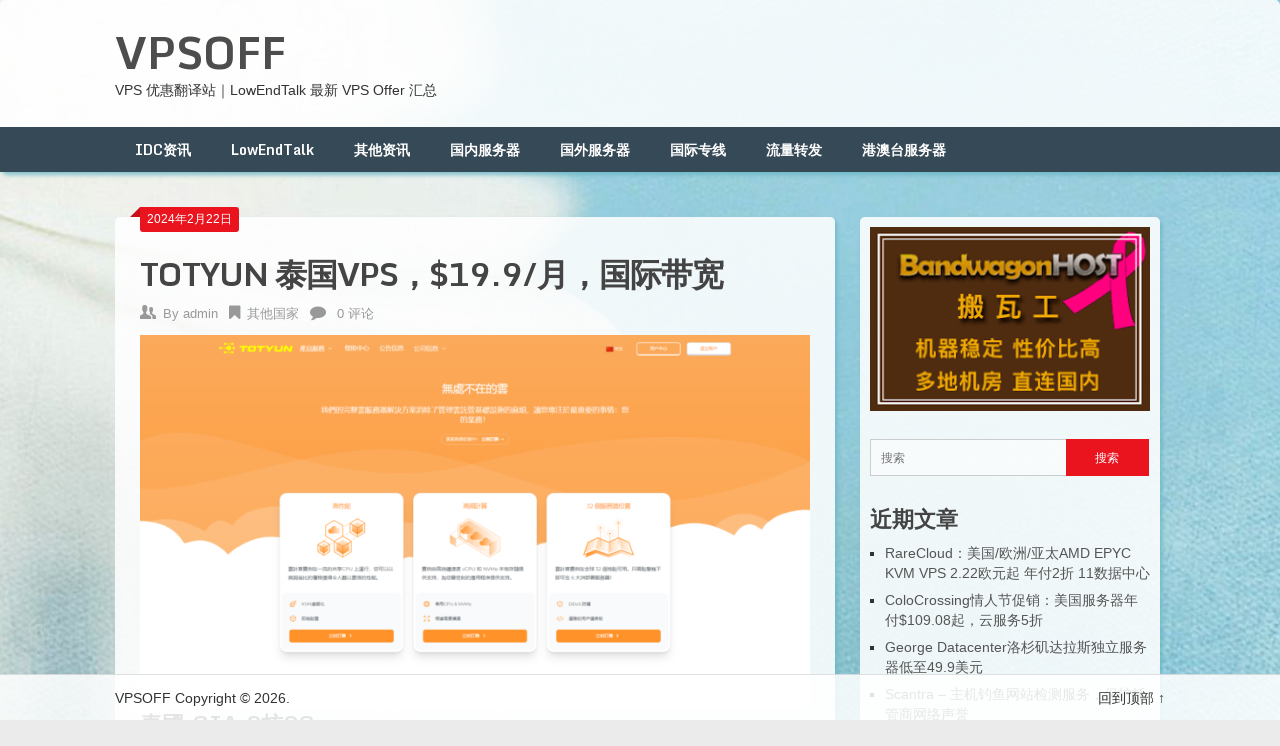

--- FILE ---
content_type: text/html; charset=UTF-8
request_url: https://www.vpsoff.net/2024/02/1958.html
body_size: 15070
content:
<!DOCTYPE html>
<html dir="ltr" lang="zh-Hans" prefix="og: https://ogp.me/ns#">
<head>
	<meta charset="UTF-8">
	<meta name="viewport" content="width=device-width, initial-scale=1">
	<link rel="profile" href="http://gmpg.org/xfn/11">
	<link rel="pingback" href="https://www.vpsoff.net/xmlrpc.php">
	<link media="all" href="https://www.vpsoff.net/wp-content/cache/autoptimize/css/autoptimize_916ea63e2e23ae11126b87b8e3049d76.css" rel="stylesheet"><title>TOTYUN 泰国VPS，$19.9/月，国际带宽 - VPSOFF</title>

		<!-- All in One SEO 4.9.3 - aioseo.com -->
	<meta name="description" content="TOTYUN泰国VPS云服务器热销中！仅$19.9/月，享2核CPU、2G内存、50G SSD及2T月流量。50Mbps国际带宽保障高速访问，配备独立IPv4，适合企业级云计算与高防托管需求。专业数据中心架构确保稳定可靠，7*24小时技术支持保驾护航。新用户专享高性价比方案，限时优惠助力业务出海，安全稳定的云服务选择！" />
	<meta name="robots" content="max-image-preview:large" />
	<meta name="author" content="admin"/>
	<meta name="google-site-verification" content="CDWS_PpN7T6KW0XJnQDaY_OZS1aV08L3G6CrOUhvMUM" />
	<meta name="keywords" content="totyun,泰国vps,泰国vps推荐" />
	<link rel="canonical" href="https://www.vpsoff.net/2024/02/1958.html" />
	<meta name="generator" content="All in One SEO (AIOSEO) 4.9.3" />
		<meta property="og:locale" content="zh_CN" />
		<meta property="og:site_name" content="VPSOFF - VPS 优惠翻译站｜LowEndTalk 最新 VPS Offer 汇总" />
		<meta property="og:type" content="article" />
		<meta property="og:title" content="TOTYUN 泰国VPS，$19.9/月，国际带宽 - VPSOFF" />
		<meta property="og:description" content="TOTYUN泰国VPS云服务器热销中！仅$19.9/月，享2核CPU、2G内存、50G SSD及2T月流量。50Mbps国际带宽保障高速访问，配备独立IPv4，适合企业级云计算与高防托管需求。专业数据中心架构确保稳定可靠，7*24小时技术支持保驾护航。新用户专享高性价比方案，限时优惠助力业务出海，安全稳定的云服务选择！" />
		<meta property="og:url" content="https://www.vpsoff.net/2024/02/1958.html" />
		<meta property="og:image" content="https://www.vpsoff.net/wp-content/uploads/2024/02/totyun.png" />
		<meta property="og:image:secure_url" content="https://www.vpsoff.net/wp-content/uploads/2024/02/totyun.png" />
		<meta property="og:image:width" content="1920" />
		<meta property="og:image:height" content="1073" />
		<meta property="article:published_time" content="2024-02-22T00:54:37+00:00" />
		<meta property="article:modified_time" content="2025-10-28T10:15:11+00:00" />
		<meta name="twitter:card" content="summary" />
		<meta name="twitter:title" content="TOTYUN 泰国VPS，$19.9/月，国际带宽 - VPSOFF" />
		<meta name="twitter:description" content="TOTYUN泰国VPS云服务器热销中！仅$19.9/月，享2核CPU、2G内存、50G SSD及2T月流量。50Mbps国际带宽保障高速访问，配备独立IPv4，适合企业级云计算与高防托管需求。专业数据中心架构确保稳定可靠，7*24小时技术支持保驾护航。新用户专享高性价比方案，限时优惠助力业务出海，安全稳定的云服务选择！" />
		<meta name="twitter:image" content="https://www.vpsoff.net/wp-content/uploads/2024/02/totyun.png" />
		<script type="application/ld+json" class="aioseo-schema">
			{"@context":"https:\/\/schema.org","@graph":[{"@type":"BlogPosting","@id":"https:\/\/www.vpsoff.net\/2024\/02\/1958.html#blogposting","name":"TOTYUN \u6cf0\u56fdVPS\uff0c$19.9\/\u6708\uff0c\u56fd\u9645\u5e26\u5bbd - VPSOFF","headline":"TOTYUN \u6cf0\u56fdVPS\uff0c$19.9\/\u6708\uff0c\u56fd\u9645\u5e26\u5bbd","author":{"@id":"https:\/\/www.vpsoff.net\/author\/admin#author"},"publisher":{"@id":"https:\/\/www.vpsoff.net\/#person"},"image":{"@type":"ImageObject","url":"https:\/\/www.vpsoff.net\/wp-content\/uploads\/2024\/02\/totyun.png","width":1920,"height":1073},"datePublished":"2024-02-22T08:54:37+08:00","dateModified":"2025-10-28T18:15:11+08:00","inLanguage":"zh-CN","mainEntityOfPage":{"@id":"https:\/\/www.vpsoff.net\/2024\/02\/1958.html#webpage"},"isPartOf":{"@id":"https:\/\/www.vpsoff.net\/2024\/02\/1958.html#webpage"},"articleSection":"\u5176\u4ed6\u56fd\u5bb6, TOTYUN, \u6cf0\u56fdvps, \u6cf0\u56fdVPS\u63a8\u8350"},{"@type":"BreadcrumbList","@id":"https:\/\/www.vpsoff.net\/2024\/02\/1958.html#breadcrumblist","itemListElement":[{"@type":"ListItem","@id":"https:\/\/www.vpsoff.net#listItem","position":1,"name":"\u4e3b\u9801","item":"https:\/\/www.vpsoff.net","nextItem":{"@type":"ListItem","@id":"https:\/\/www.vpsoff.net\/category\/foreign-server#listItem","name":"\u56fd\u5916\u670d\u52a1\u5668"}},{"@type":"ListItem","@id":"https:\/\/www.vpsoff.net\/category\/foreign-server#listItem","position":2,"name":"\u56fd\u5916\u670d\u52a1\u5668","item":"https:\/\/www.vpsoff.net\/category\/foreign-server","nextItem":{"@type":"ListItem","@id":"https:\/\/www.vpsoff.net\/category\/foreign-server\/%e5%85%b6%e4%bb%96%e5%9b%bd%e5%ae%b6#listItem","name":"\u5176\u4ed6\u56fd\u5bb6"},"previousItem":{"@type":"ListItem","@id":"https:\/\/www.vpsoff.net#listItem","name":"\u4e3b\u9801"}},{"@type":"ListItem","@id":"https:\/\/www.vpsoff.net\/category\/foreign-server\/%e5%85%b6%e4%bb%96%e5%9b%bd%e5%ae%b6#listItem","position":3,"name":"\u5176\u4ed6\u56fd\u5bb6","item":"https:\/\/www.vpsoff.net\/category\/foreign-server\/%e5%85%b6%e4%bb%96%e5%9b%bd%e5%ae%b6","nextItem":{"@type":"ListItem","@id":"https:\/\/www.vpsoff.net\/2024\/02\/1958.html#listItem","name":"TOTYUN \u6cf0\u56fdVPS\uff0c$19.9\/\u6708\uff0c\u56fd\u9645\u5e26\u5bbd"},"previousItem":{"@type":"ListItem","@id":"https:\/\/www.vpsoff.net\/category\/foreign-server#listItem","name":"\u56fd\u5916\u670d\u52a1\u5668"}},{"@type":"ListItem","@id":"https:\/\/www.vpsoff.net\/2024\/02\/1958.html#listItem","position":4,"name":"TOTYUN \u6cf0\u56fdVPS\uff0c$19.9\/\u6708\uff0c\u56fd\u9645\u5e26\u5bbd","previousItem":{"@type":"ListItem","@id":"https:\/\/www.vpsoff.net\/category\/foreign-server\/%e5%85%b6%e4%bb%96%e5%9b%bd%e5%ae%b6#listItem","name":"\u5176\u4ed6\u56fd\u5bb6"}}]},{"@type":"Person","@id":"https:\/\/www.vpsoff.net\/#person","name":"admin"},{"@type":"Person","@id":"https:\/\/www.vpsoff.net\/author\/admin#author","url":"https:\/\/www.vpsoff.net\/author\/admin","name":"admin","image":{"@type":"ImageObject","@id":"https:\/\/www.vpsoff.net\/2024\/02\/1958.html#authorImage","url":"https:\/\/secure.gravatar.com\/avatar\/a0d82995e74845fc6e6380489b4d4f48647e74dd8a74d39eb9ba9100390c672a?s=96&d=mm&r=g","width":96,"height":96,"caption":"admin"}},{"@type":"WebPage","@id":"https:\/\/www.vpsoff.net\/2024\/02\/1958.html#webpage","url":"https:\/\/www.vpsoff.net\/2024\/02\/1958.html","name":"TOTYUN \u6cf0\u56fdVPS\uff0c$19.9\/\u6708\uff0c\u56fd\u9645\u5e26\u5bbd - VPSOFF","description":"TOTYUN\u6cf0\u56fdVPS\u4e91\u670d\u52a1\u5668\u70ed\u9500\u4e2d\uff01\u4ec5$19.9\/\u6708\uff0c\u4eab2\u6838CPU\u30012G\u5185\u5b58\u300150G SSD\u53ca2T\u6708\u6d41\u91cf\u300250Mbps\u56fd\u9645\u5e26\u5bbd\u4fdd\u969c\u9ad8\u901f\u8bbf\u95ee\uff0c\u914d\u5907\u72ec\u7acbIPv4\uff0c\u9002\u5408\u4f01\u4e1a\u7ea7\u4e91\u8ba1\u7b97\u4e0e\u9ad8\u9632\u6258\u7ba1\u9700\u6c42\u3002\u4e13\u4e1a\u6570\u636e\u4e2d\u5fc3\u67b6\u6784\u786e\u4fdd\u7a33\u5b9a\u53ef\u9760\uff0c7*24\u5c0f\u65f6\u6280\u672f\u652f\u6301\u4fdd\u9a7e\u62a4\u822a\u3002\u65b0\u7528\u6237\u4e13\u4eab\u9ad8\u6027\u4ef7\u6bd4\u65b9\u6848\uff0c\u9650\u65f6\u4f18\u60e0\u52a9\u529b\u4e1a\u52a1\u51fa\u6d77\uff0c\u5b89\u5168\u7a33\u5b9a\u7684\u4e91\u670d\u52a1\u9009\u62e9\uff01","inLanguage":"zh-CN","isPartOf":{"@id":"https:\/\/www.vpsoff.net\/#website"},"breadcrumb":{"@id":"https:\/\/www.vpsoff.net\/2024\/02\/1958.html#breadcrumblist"},"author":{"@id":"https:\/\/www.vpsoff.net\/author\/admin#author"},"creator":{"@id":"https:\/\/www.vpsoff.net\/author\/admin#author"},"image":{"@type":"ImageObject","url":"https:\/\/www.vpsoff.net\/wp-content\/uploads\/2024\/02\/totyun.png","@id":"https:\/\/www.vpsoff.net\/2024\/02\/1958.html\/#mainImage","width":1920,"height":1073},"primaryImageOfPage":{"@id":"https:\/\/www.vpsoff.net\/2024\/02\/1958.html#mainImage"},"datePublished":"2024-02-22T08:54:37+08:00","dateModified":"2025-10-28T18:15:11+08:00"},{"@type":"WebSite","@id":"https:\/\/www.vpsoff.net\/#website","url":"https:\/\/www.vpsoff.net\/","name":"VPSOFF","description":"VPS \u4f18\u60e0\u7ffb\u8bd1\u7ad9\uff5cLowEndTalk \u6700\u65b0 VPS Offer \u6c47\u603b","inLanguage":"zh-CN","publisher":{"@id":"https:\/\/www.vpsoff.net\/#person"}}]}
		</script>
		<!-- All in One SEO -->

<link rel='dns-prefetch' href='//www.vpsoff.net' />
<link rel='dns-prefetch' href='//www.googletagmanager.com' />
<link rel="alternate" type="application/rss+xml" title="VPSOFF &raquo; Feed" href="https://www.vpsoff.net/feed" />
<link rel="alternate" type="application/rss+xml" title="VPSOFF &raquo; 评论 Feed" href="https://www.vpsoff.net/comments/feed" />
<link rel="alternate" title="oEmbed (JSON)" type="application/json+oembed" href="https://www.vpsoff.net/wp-json/oembed/1.0/embed?url=https%3A%2F%2Fwww.vpsoff.net%2F2024%2F02%2F1958.html" />
<link rel="alternate" title="oEmbed (XML)" type="text/xml+oembed" href="https://www.vpsoff.net/wp-json/oembed/1.0/embed?url=https%3A%2F%2Fwww.vpsoff.net%2F2024%2F02%2F1958.html&#038;format=xml" />
<style id='wp-img-auto-sizes-contain-inline-css' type='text/css'>
img:is([sizes=auto i],[sizes^="auto," i]){contain-intrinsic-size:3000px 1500px}
/*# sourceURL=wp-img-auto-sizes-contain-inline-css */
</style>
<style id='wp-emoji-styles-inline-css' type='text/css'>

	img.wp-smiley, img.emoji {
		display: inline !important;
		border: none !important;
		box-shadow: none !important;
		height: 1em !important;
		width: 1em !important;
		margin: 0 0.07em !important;
		vertical-align: -0.1em !important;
		background: none !important;
		padding: 0 !important;
	}
/*# sourceURL=wp-emoji-styles-inline-css */
</style>
<style id='wp-block-library-inline-css' type='text/css'>
:root{--wp-block-synced-color:#7a00df;--wp-block-synced-color--rgb:122,0,223;--wp-bound-block-color:var(--wp-block-synced-color);--wp-editor-canvas-background:#ddd;--wp-admin-theme-color:#007cba;--wp-admin-theme-color--rgb:0,124,186;--wp-admin-theme-color-darker-10:#006ba1;--wp-admin-theme-color-darker-10--rgb:0,107,160.5;--wp-admin-theme-color-darker-20:#005a87;--wp-admin-theme-color-darker-20--rgb:0,90,135;--wp-admin-border-width-focus:2px}@media (min-resolution:192dpi){:root{--wp-admin-border-width-focus:1.5px}}.wp-element-button{cursor:pointer}:root .has-very-light-gray-background-color{background-color:#eee}:root .has-very-dark-gray-background-color{background-color:#313131}:root .has-very-light-gray-color{color:#eee}:root .has-very-dark-gray-color{color:#313131}:root .has-vivid-green-cyan-to-vivid-cyan-blue-gradient-background{background:linear-gradient(135deg,#00d084,#0693e3)}:root .has-purple-crush-gradient-background{background:linear-gradient(135deg,#34e2e4,#4721fb 50%,#ab1dfe)}:root .has-hazy-dawn-gradient-background{background:linear-gradient(135deg,#faaca8,#dad0ec)}:root .has-subdued-olive-gradient-background{background:linear-gradient(135deg,#fafae1,#67a671)}:root .has-atomic-cream-gradient-background{background:linear-gradient(135deg,#fdd79a,#004a59)}:root .has-nightshade-gradient-background{background:linear-gradient(135deg,#330968,#31cdcf)}:root .has-midnight-gradient-background{background:linear-gradient(135deg,#020381,#2874fc)}:root{--wp--preset--font-size--normal:16px;--wp--preset--font-size--huge:42px}.has-regular-font-size{font-size:1em}.has-larger-font-size{font-size:2.625em}.has-normal-font-size{font-size:var(--wp--preset--font-size--normal)}.has-huge-font-size{font-size:var(--wp--preset--font-size--huge)}.has-text-align-center{text-align:center}.has-text-align-left{text-align:left}.has-text-align-right{text-align:right}.has-fit-text{white-space:nowrap!important}#end-resizable-editor-section{display:none}.aligncenter{clear:both}.items-justified-left{justify-content:flex-start}.items-justified-center{justify-content:center}.items-justified-right{justify-content:flex-end}.items-justified-space-between{justify-content:space-between}.screen-reader-text{border:0;clip-path:inset(50%);height:1px;margin:-1px;overflow:hidden;padding:0;position:absolute;width:1px;word-wrap:normal!important}.screen-reader-text:focus{background-color:#ddd;clip-path:none;color:#444;display:block;font-size:1em;height:auto;left:5px;line-height:normal;padding:15px 23px 14px;text-decoration:none;top:5px;width:auto;z-index:100000}html :where(.has-border-color){border-style:solid}html :where([style*=border-top-color]){border-top-style:solid}html :where([style*=border-right-color]){border-right-style:solid}html :where([style*=border-bottom-color]){border-bottom-style:solid}html :where([style*=border-left-color]){border-left-style:solid}html :where([style*=border-width]){border-style:solid}html :where([style*=border-top-width]){border-top-style:solid}html :where([style*=border-right-width]){border-right-style:solid}html :where([style*=border-bottom-width]){border-bottom-style:solid}html :where([style*=border-left-width]){border-left-style:solid}html :where(img[class*=wp-image-]){height:auto;max-width:100%}:where(figure){margin:0 0 1em}html :where(.is-position-sticky){--wp-admin--admin-bar--position-offset:var(--wp-admin--admin-bar--height,0px)}@media screen and (max-width:600px){html :where(.is-position-sticky){--wp-admin--admin-bar--position-offset:0px}}

/*# sourceURL=wp-block-library-inline-css */
</style><style id='global-styles-inline-css' type='text/css'>
:root{--wp--preset--aspect-ratio--square: 1;--wp--preset--aspect-ratio--4-3: 4/3;--wp--preset--aspect-ratio--3-4: 3/4;--wp--preset--aspect-ratio--3-2: 3/2;--wp--preset--aspect-ratio--2-3: 2/3;--wp--preset--aspect-ratio--16-9: 16/9;--wp--preset--aspect-ratio--9-16: 9/16;--wp--preset--color--black: #000000;--wp--preset--color--cyan-bluish-gray: #abb8c3;--wp--preset--color--white: #ffffff;--wp--preset--color--pale-pink: #f78da7;--wp--preset--color--vivid-red: #cf2e2e;--wp--preset--color--luminous-vivid-orange: #ff6900;--wp--preset--color--luminous-vivid-amber: #fcb900;--wp--preset--color--light-green-cyan: #7bdcb5;--wp--preset--color--vivid-green-cyan: #00d084;--wp--preset--color--pale-cyan-blue: #8ed1fc;--wp--preset--color--vivid-cyan-blue: #0693e3;--wp--preset--color--vivid-purple: #9b51e0;--wp--preset--gradient--vivid-cyan-blue-to-vivid-purple: linear-gradient(135deg,rgb(6,147,227) 0%,rgb(155,81,224) 100%);--wp--preset--gradient--light-green-cyan-to-vivid-green-cyan: linear-gradient(135deg,rgb(122,220,180) 0%,rgb(0,208,130) 100%);--wp--preset--gradient--luminous-vivid-amber-to-luminous-vivid-orange: linear-gradient(135deg,rgb(252,185,0) 0%,rgb(255,105,0) 100%);--wp--preset--gradient--luminous-vivid-orange-to-vivid-red: linear-gradient(135deg,rgb(255,105,0) 0%,rgb(207,46,46) 100%);--wp--preset--gradient--very-light-gray-to-cyan-bluish-gray: linear-gradient(135deg,rgb(238,238,238) 0%,rgb(169,184,195) 100%);--wp--preset--gradient--cool-to-warm-spectrum: linear-gradient(135deg,rgb(74,234,220) 0%,rgb(151,120,209) 20%,rgb(207,42,186) 40%,rgb(238,44,130) 60%,rgb(251,105,98) 80%,rgb(254,248,76) 100%);--wp--preset--gradient--blush-light-purple: linear-gradient(135deg,rgb(255,206,236) 0%,rgb(152,150,240) 100%);--wp--preset--gradient--blush-bordeaux: linear-gradient(135deg,rgb(254,205,165) 0%,rgb(254,45,45) 50%,rgb(107,0,62) 100%);--wp--preset--gradient--luminous-dusk: linear-gradient(135deg,rgb(255,203,112) 0%,rgb(199,81,192) 50%,rgb(65,88,208) 100%);--wp--preset--gradient--pale-ocean: linear-gradient(135deg,rgb(255,245,203) 0%,rgb(182,227,212) 50%,rgb(51,167,181) 100%);--wp--preset--gradient--electric-grass: linear-gradient(135deg,rgb(202,248,128) 0%,rgb(113,206,126) 100%);--wp--preset--gradient--midnight: linear-gradient(135deg,rgb(2,3,129) 0%,rgb(40,116,252) 100%);--wp--preset--font-size--small: 13px;--wp--preset--font-size--medium: 20px;--wp--preset--font-size--large: 36px;--wp--preset--font-size--x-large: 42px;--wp--preset--spacing--20: 0.44rem;--wp--preset--spacing--30: 0.67rem;--wp--preset--spacing--40: 1rem;--wp--preset--spacing--50: 1.5rem;--wp--preset--spacing--60: 2.25rem;--wp--preset--spacing--70: 3.38rem;--wp--preset--spacing--80: 5.06rem;--wp--preset--shadow--natural: 6px 6px 9px rgba(0, 0, 0, 0.2);--wp--preset--shadow--deep: 12px 12px 50px rgba(0, 0, 0, 0.4);--wp--preset--shadow--sharp: 6px 6px 0px rgba(0, 0, 0, 0.2);--wp--preset--shadow--outlined: 6px 6px 0px -3px rgb(255, 255, 255), 6px 6px rgb(0, 0, 0);--wp--preset--shadow--crisp: 6px 6px 0px rgb(0, 0, 0);}:where(.is-layout-flex){gap: 0.5em;}:where(.is-layout-grid){gap: 0.5em;}body .is-layout-flex{display: flex;}.is-layout-flex{flex-wrap: wrap;align-items: center;}.is-layout-flex > :is(*, div){margin: 0;}body .is-layout-grid{display: grid;}.is-layout-grid > :is(*, div){margin: 0;}:where(.wp-block-columns.is-layout-flex){gap: 2em;}:where(.wp-block-columns.is-layout-grid){gap: 2em;}:where(.wp-block-post-template.is-layout-flex){gap: 1.25em;}:where(.wp-block-post-template.is-layout-grid){gap: 1.25em;}.has-black-color{color: var(--wp--preset--color--black) !important;}.has-cyan-bluish-gray-color{color: var(--wp--preset--color--cyan-bluish-gray) !important;}.has-white-color{color: var(--wp--preset--color--white) !important;}.has-pale-pink-color{color: var(--wp--preset--color--pale-pink) !important;}.has-vivid-red-color{color: var(--wp--preset--color--vivid-red) !important;}.has-luminous-vivid-orange-color{color: var(--wp--preset--color--luminous-vivid-orange) !important;}.has-luminous-vivid-amber-color{color: var(--wp--preset--color--luminous-vivid-amber) !important;}.has-light-green-cyan-color{color: var(--wp--preset--color--light-green-cyan) !important;}.has-vivid-green-cyan-color{color: var(--wp--preset--color--vivid-green-cyan) !important;}.has-pale-cyan-blue-color{color: var(--wp--preset--color--pale-cyan-blue) !important;}.has-vivid-cyan-blue-color{color: var(--wp--preset--color--vivid-cyan-blue) !important;}.has-vivid-purple-color{color: var(--wp--preset--color--vivid-purple) !important;}.has-black-background-color{background-color: var(--wp--preset--color--black) !important;}.has-cyan-bluish-gray-background-color{background-color: var(--wp--preset--color--cyan-bluish-gray) !important;}.has-white-background-color{background-color: var(--wp--preset--color--white) !important;}.has-pale-pink-background-color{background-color: var(--wp--preset--color--pale-pink) !important;}.has-vivid-red-background-color{background-color: var(--wp--preset--color--vivid-red) !important;}.has-luminous-vivid-orange-background-color{background-color: var(--wp--preset--color--luminous-vivid-orange) !important;}.has-luminous-vivid-amber-background-color{background-color: var(--wp--preset--color--luminous-vivid-amber) !important;}.has-light-green-cyan-background-color{background-color: var(--wp--preset--color--light-green-cyan) !important;}.has-vivid-green-cyan-background-color{background-color: var(--wp--preset--color--vivid-green-cyan) !important;}.has-pale-cyan-blue-background-color{background-color: var(--wp--preset--color--pale-cyan-blue) !important;}.has-vivid-cyan-blue-background-color{background-color: var(--wp--preset--color--vivid-cyan-blue) !important;}.has-vivid-purple-background-color{background-color: var(--wp--preset--color--vivid-purple) !important;}.has-black-border-color{border-color: var(--wp--preset--color--black) !important;}.has-cyan-bluish-gray-border-color{border-color: var(--wp--preset--color--cyan-bluish-gray) !important;}.has-white-border-color{border-color: var(--wp--preset--color--white) !important;}.has-pale-pink-border-color{border-color: var(--wp--preset--color--pale-pink) !important;}.has-vivid-red-border-color{border-color: var(--wp--preset--color--vivid-red) !important;}.has-luminous-vivid-orange-border-color{border-color: var(--wp--preset--color--luminous-vivid-orange) !important;}.has-luminous-vivid-amber-border-color{border-color: var(--wp--preset--color--luminous-vivid-amber) !important;}.has-light-green-cyan-border-color{border-color: var(--wp--preset--color--light-green-cyan) !important;}.has-vivid-green-cyan-border-color{border-color: var(--wp--preset--color--vivid-green-cyan) !important;}.has-pale-cyan-blue-border-color{border-color: var(--wp--preset--color--pale-cyan-blue) !important;}.has-vivid-cyan-blue-border-color{border-color: var(--wp--preset--color--vivid-cyan-blue) !important;}.has-vivid-purple-border-color{border-color: var(--wp--preset--color--vivid-purple) !important;}.has-vivid-cyan-blue-to-vivid-purple-gradient-background{background: var(--wp--preset--gradient--vivid-cyan-blue-to-vivid-purple) !important;}.has-light-green-cyan-to-vivid-green-cyan-gradient-background{background: var(--wp--preset--gradient--light-green-cyan-to-vivid-green-cyan) !important;}.has-luminous-vivid-amber-to-luminous-vivid-orange-gradient-background{background: var(--wp--preset--gradient--luminous-vivid-amber-to-luminous-vivid-orange) !important;}.has-luminous-vivid-orange-to-vivid-red-gradient-background{background: var(--wp--preset--gradient--luminous-vivid-orange-to-vivid-red) !important;}.has-very-light-gray-to-cyan-bluish-gray-gradient-background{background: var(--wp--preset--gradient--very-light-gray-to-cyan-bluish-gray) !important;}.has-cool-to-warm-spectrum-gradient-background{background: var(--wp--preset--gradient--cool-to-warm-spectrum) !important;}.has-blush-light-purple-gradient-background{background: var(--wp--preset--gradient--blush-light-purple) !important;}.has-blush-bordeaux-gradient-background{background: var(--wp--preset--gradient--blush-bordeaux) !important;}.has-luminous-dusk-gradient-background{background: var(--wp--preset--gradient--luminous-dusk) !important;}.has-pale-ocean-gradient-background{background: var(--wp--preset--gradient--pale-ocean) !important;}.has-electric-grass-gradient-background{background: var(--wp--preset--gradient--electric-grass) !important;}.has-midnight-gradient-background{background: var(--wp--preset--gradient--midnight) !important;}.has-small-font-size{font-size: var(--wp--preset--font-size--small) !important;}.has-medium-font-size{font-size: var(--wp--preset--font-size--medium) !important;}.has-large-font-size{font-size: var(--wp--preset--font-size--large) !important;}.has-x-large-font-size{font-size: var(--wp--preset--font-size--x-large) !important;}
/*# sourceURL=global-styles-inline-css */
</style>

<style id='classic-theme-styles-inline-css' type='text/css'>
/*! This file is auto-generated */
.wp-block-button__link{color:#fff;background-color:#32373c;border-radius:9999px;box-shadow:none;text-decoration:none;padding:calc(.667em + 2px) calc(1.333em + 2px);font-size:1.125em}.wp-block-file__button{background:#32373c;color:#fff;text-decoration:none}
/*# sourceURL=/wp-includes/css/classic-themes.min.css */
</style>

<style id='ribbon-lite-style-inline-css' type='text/css'>

        #site-header { background-image: url('https://www.vpsoff.net/wp-content/uploads/2020/07/transparent-1px.png'); }
        #tabber .inside li .meta b,footer .widget li a:hover,.fn a,.reply a,#tabber .inside li div.info .entry-title a:hover, #navigation ul ul a:hover,.single_post a, a:hover, .sidebar.c-4-12 .textwidget a, #site-footer .textwidget a, #commentform a, #tabber .inside li a, .copyrights a:hover, a, .sidebar.c-4-12 a:hover, .top a:hover, footer .tagcloud a:hover { color: #EA141F; }

        .nav-previous a:hover, .nav-next a:hover, #commentform input#submit, #searchform input[type='submit'], .home_menu_item, .primary-navigation a:hover, .post-date-ribbon, .currenttext, .pagination a:hover, .readMore a, .mts-subscribe input[type='submit'], .pagination .current, .woocommerce nav.woocommerce-pagination ul li a:focus, .woocommerce nav.woocommerce-pagination ul li a:hover, .woocommerce nav.woocommerce-pagination ul li span.current, .woocommerce-product-search input[type="submit"], .woocommerce a.button, .woocommerce-page a.button, .woocommerce button.button, .woocommerce-page button.button, .woocommerce input.button, .woocommerce-page input.button, .woocommerce #respond input#submit, .woocommerce-page #respond input#submit, .woocommerce #content input.button, .woocommerce-page #content input.button { background-color: #EA141F; }

        .woocommerce nav.woocommerce-pagination ul li span.current, .woocommerce-page nav.woocommerce-pagination ul li span.current, .woocommerce #content nav.woocommerce-pagination ul li span.current, .woocommerce-page #content nav.woocommerce-pagination ul li span.current, .woocommerce nav.woocommerce-pagination ul li a:hover, .woocommerce-page nav.woocommerce-pagination ul li a:hover, .woocommerce #content nav.woocommerce-pagination ul li a:hover, .woocommerce-page #content nav.woocommerce-pagination ul li a:hover, .woocommerce nav.woocommerce-pagination ul li a:focus, .woocommerce-page nav.woocommerce-pagination ul li a:focus, .woocommerce #content nav.woocommerce-pagination ul li a:focus, .woocommerce-page #content nav.woocommerce-pagination ul li a:focus, .pagination .current, .tagcloud a { border-color: #EA141F; }
        .corner { border-color: transparent transparent #EA141F transparent;}

        .primary-navigation, footer, .readMore a:hover, #commentform input#submit:hover, .featured-thumbnail .latestPost-review-wrapper { background-color: #364956; }
			
/*# sourceURL=ribbon-lite-style-inline-css */
</style>
<link rel='stylesheet' id='theme-slug-fonts-css' href='https://www.vpsoff.net/google-fonts/css/?family=Monda%3A400%2C700' type='text/css' media='all' />




<script defer type="text/javascript" src="https://www.vpsoff.net/wp-includes/js/jquery/jquery.min.js?ver=3.7.1" id="jquery-core-js"></script>
<script defer type="text/javascript" src="https://www.vpsoff.net/wp-includes/js/jquery/jquery-migrate.min.js?ver=3.4.1" id="jquery-migrate-js"></script>
<script defer type="text/javascript" src="https://www.vpsoff.net/wp-content/cache/autoptimize/js/autoptimize_single_763ea8a2b4aeb79245123311018df3cc.js?ver=6.9" id="ribbon-lite-customscripts-js"></script>
<script async type="text/javascript" defer src="https://www.vpsoff.net/wp-content/cache/autoptimize/js/autoptimize_single_31c04d19bd5f6880c8c2304c92c4b799.js?ver=1.0.9" id="affiliate-manager-frontend-js"></script>

<!-- Google tag (gtag.js) snippet added by Site Kit -->
<!-- Site Kit 添加的 Google Analytics 代码段 -->
<script defer type="text/javascript" src="https://www.googletagmanager.com/gtag/js?id=GT-NCLZ7ZL" id="google_gtagjs-js"></script>
<script defer id="google_gtagjs-js-after" src="[data-uri]"></script>
<link rel="https://api.w.org/" href="https://www.vpsoff.net/wp-json/" /><link rel="alternate" title="JSON" type="application/json" href="https://www.vpsoff.net/wp-json/wp/v2/posts/1958" /><link rel="EditURI" type="application/rsd+xml" title="RSD" href="https://www.vpsoff.net/xmlrpc.php?rsd" />
<meta name="generator" content="WordPress 6.9" />
<link rel='shortlink' href='https://www.vpsoff.net/?p=1958' />
<meta name="generator" content="Site Kit by Google 1.171.0" /><noscript><style>.lazyload[data-src]{display:none !important;}</style></noscript><style>.lazyload{background-image:none !important;}.lazyload:before{background-image:none !important;}</style><style type="text/css" id="custom-background-css">
body.custom-background { background-image: url("https://www.vpsoff.net/wp-content/uploads/2020/03/bg2.jpg"); background-position: center center; background-size: cover; background-repeat: no-repeat; background-attachment: fixed; }
</style>
	</head>

<body class="wp-singular post-template-default single single-post postid-1958 single-format-standard custom-background wp-theme-ribbon-lite">
    <div class="main-container">
		<a class="skip-link screen-reader-text" href="#content">Skip to content</a>
		<header id="site-header" role="banner">
			<div class="container clear">
				<div class="site-branding">
																	    <h2 id="logo" class="site-title" itemprop="headline">
								<a href="https://www.vpsoff.net">VPSOFF</a>
							</h2><!-- END #logo -->
							<div class="site-description">VPS 优惠翻译站｜LowEndTalk 最新 VPS Offer 汇总</div>
															</div><!-- .site-branding -->
							</div>
			<div class="primary-navigation">
				<a href="#" id="pull" class="toggle-mobile-menu">菜单</a>
				<div class="container clear">
					<nav id="navigation" class="primary-navigation mobile-menu-wrapper" role="navigation">
													<ul class="menu clearfix">
									<li class="cat-item cat-item-293"><a href="https://www.vpsoff.net/category/idc%e8%b5%84%e8%ae%af">IDC资讯</a>
</li>
	<li class="cat-item cat-item-1269"><a href="https://www.vpsoff.net/category/lowendtalk">LowEndTalk</a>
</li>
	<li class="cat-item cat-item-300"><a href="https://www.vpsoff.net/category/%e5%85%b6%e4%bb%96%e8%b5%84%e8%ae%af">其他资讯</a>
</li>
	<li class="cat-item cat-item-2"><a href="https://www.vpsoff.net/category/domestic-server">国内服务器</a>
</li>
	<li class="cat-item cat-item-3"><a href="https://www.vpsoff.net/category/foreign-server">国外服务器</a>
<ul class='children'>
	<li class="cat-item cat-item-219"><a href="https://www.vpsoff.net/category/foreign-server/%e4%bf%84%e7%bd%97%e6%96%af%e6%9c%8d%e5%8a%a1%e5%99%a8">俄罗斯服务器</a>
</li>
	<li class="cat-item cat-item-559"><a href="https://www.vpsoff.net/category/foreign-server/%e5%85%b6%e4%bb%96%e5%9b%bd%e5%ae%b6">其他国家</a>
</li>
	<li class="cat-item cat-item-387"><a href="https://www.vpsoff.net/category/foreign-server/%e5%8a%a0%e6%8b%bf%e5%a4%a7%e6%9c%8d%e5%8a%a1%e5%99%a8">加拿大服务器</a>
</li>
	<li class="cat-item cat-item-138"><a href="https://www.vpsoff.net/category/foreign-server/sg-server">新加坡服务器</a>
</li>
	<li class="cat-item cat-item-4"><a href="https://www.vpsoff.net/category/foreign-server/japan-server">日本服务器</a>
</li>
	<li class="cat-item cat-item-237"><a href="https://www.vpsoff.net/category/foreign-server/%e6%ac%a7%e6%b4%b2%e6%9c%8d%e5%8a%a1%e5%99%a8">欧洲服务器</a>
</li>
	<li class="cat-item cat-item-9"><a href="https://www.vpsoff.net/category/foreign-server/us-server">美国服务器</a>
</li>
	<li class="cat-item cat-item-125"><a href="https://www.vpsoff.net/category/foreign-server/uk-server">英国服务器</a>
</li>
	<li class="cat-item cat-item-85"><a href="https://www.vpsoff.net/category/foreign-server/kr-server">韩国服务器</a>
</li>
</ul>
</li>
	<li class="cat-item cat-item-29"><a href="https://www.vpsoff.net/category/international-private-network">国际专线</a>
</li>
	<li class="cat-item cat-item-595"><a href="https://www.vpsoff.net/category/%e6%b5%81%e9%87%8f%e8%bd%ac%e5%8f%91">流量转发</a>
</li>
	<li class="cat-item cat-item-456"><a href="https://www.vpsoff.net/category/%e6%b8%af%e6%be%b3%e5%8f%b0%e6%9c%8d%e5%8a%a1%e5%99%a8">港澳台服务器</a>
<ul class='children'>
	<li class="cat-item cat-item-457"><a href="https://www.vpsoff.net/category/%e6%b8%af%e6%be%b3%e5%8f%b0%e6%9c%8d%e5%8a%a1%e5%99%a8/%e5%8f%b0%e6%b9%be%e6%9c%8d%e5%8a%a1%e5%99%a8">台湾服务器</a>
</li>
	<li class="cat-item cat-item-15"><a href="https://www.vpsoff.net/category/%e6%b8%af%e6%be%b3%e5%8f%b0%e6%9c%8d%e5%8a%a1%e5%99%a8/hongkong-server">香港服务器</a>
</li>
</ul>
</li>
							</ul>
											</nav><!-- #site-navigation -->
				</div>
			</div>
		</header><!-- #masthead -->

<div id="page" class="single">
	<div class="content">
		<!-- Start Article -->
		<article class="article">		
							<div id="post-1958" class="post post-1958 type-post status-publish format-standard has-post-thumbnail hentry category-559 tag-totyun tag-vps">
					<div class="single_post">
					    <div class="post-date-ribbon"><div class="corner"></div>2024年2月22日</div>
					    						<header>
							<!-- Start Title -->
							<h1 class="title single-title">TOTYUN 泰国VPS，$19.9/月，国际带宽</h1>
							<!-- End Title -->
							<!-- Start Post Meta -->
							<div class="post-info">
								<span class="theauthor"><span><i class="ribbon-icon icon-users"></i></span>By&nbsp;<a href="https://www.vpsoff.net/author/admin" title="由 admin 发布" rel="author">admin</a></span>
								<span class="featured-cat"><span><i class="ribbon-icon icon-bookmark"></i></span><a href="https://www.vpsoff.net/category/foreign-server/%e5%85%b6%e4%bb%96%e5%9b%bd%e5%ae%b6" rel="category tag">其他国家</a></span>
								<span class="thecomment"><span><i class="ribbon-icon icon-comment"></i></span>&nbsp;<a href="https://www.vpsoff.net/2024/02/1958.html#respond">0 评论</a></span>
							</div>
							<!-- End Post Meta -->
						</header>
						<!-- Start Content -->
						<div id="content" class="post-single-content box mark-links">
							
<figure class="wp-block-image size-full"><img fetchpriority="high" decoding="async" width="1920" height="1073" src="[data-uri]" alt="" class="wp-image-1959 lazyload"   data-src="https://www.vpsoff.net/wp-content/uploads/2024/02/totyun.png" data-srcset="https://www.vpsoff.net/wp-content/uploads/2024/02/totyun.png 1920w, https://www.vpsoff.net/wp-content/uploads/2024/02/totyun-300x168.png 300w, https://www.vpsoff.net/wp-content/uploads/2024/02/totyun-768x429.png 768w, https://www.vpsoff.net/wp-content/uploads/2024/02/totyun-1536x858.png 1536w" data-sizes="auto" data-eio-rwidth="1920" data-eio-rheight="1073" /><noscript><img fetchpriority="high" decoding="async" width="1920" height="1073" src="https://www.vpsoff.net/wp-content/uploads/2024/02/totyun.png" alt="" class="wp-image-1959" srcset="https://www.vpsoff.net/wp-content/uploads/2024/02/totyun.png 1920w, https://www.vpsoff.net/wp-content/uploads/2024/02/totyun-300x168.png 300w, https://www.vpsoff.net/wp-content/uploads/2024/02/totyun-768x429.png 768w, https://www.vpsoff.net/wp-content/uploads/2024/02/totyun-1536x858.png 1536w" sizes="(max-width: 1920px) 100vw, 1920px" data-eio="l" /></noscript></figure>



<h3 class="wp-block-heading"><strong>泰國-GIA-2核2G</strong></h3>



<ul class="wp-block-list">
<li>CPU：2 vCPU</li>



<li>内存：2G RAM</li>



<li>硬盘：50G SSD</li>



<li>流量：2T / 月</li>



<li>带宽：50Mbps</li>



<li>IP：1*IPv4</li>



<li>价格：$19.9/月</li>



<li><a href="https://totyun.com/aff.php?aff=59&amp;gid=8" target="_blank" rel="noopener nofollow" title="">链接</a></li>
</ul>
													<div>
							<h2 class="wp-block-heading">相关文章</h2>
							<ul class="wp-block-list">
<li><a href="https://www.vpsoff.net/2025/12/3297.html" target="_blank" title="搬瓦工方案上新！新机房洛杉矶DC5，sla保证99.99%，每两周可免费更换一次IP">搬瓦工方案上新！新机房洛杉矶DC5，sla保证99.99%，每两周可免费更换一次IP</a></li>
<li><a href="https://www.idcoffer.com/archives/16398" target="_blank" title="CloudSilk德国便宜VPS，￥299.99/年起，9929+CMIN2线路，500Mbps带宽">CloudSilk德国便宜VPS，￥299.99/年起，9929+CMIN2线路，500Mbps带宽</a></li>
<li><a href="https://www.idcoffer.com/archives/16706" target="_blank" title="DMIT美国、香港和日本Tier 1低价套餐，超量后最高1Gbps无限流量，$36.9/年起，适合落地">DMIT美国、香港和日本Tier 1低价套餐，超量后最高1Gbps无限流量，$36.9/年起，适合落地</a></li>
<li><a href="https://www.idcoffer.com/archives/17437" target="_blank" title="AkileCloud香港独享带宽VPS仅需¥199/月起，100M-2G带宽可选，国际互联优秀，内置DNS解锁">AkileCloud香港独享带宽VPS仅需¥199/月起，100M-2G带宽可选，国际互联优秀，内置DNS解锁</a></li>
<li><a href="https://www.idcoffer.com/archives/17474" target="_blank" title="HostDare美国VPS新购8折，CN2 GIA+9929+CMIN2线路，$28.79/年起，CERA机房">HostDare美国VPS新购8折，CN2 GIA+9929+CMIN2线路，$28.79/年起，CERA机房</a></li>
<li><a href="https://www.idcoffer.com/ipcheck" target="_blank">IP被墙怎么办？IP可用性检测、IP被墙检测、IP被墙查询，支持域名</a></li>
</ul>
							<p><b>了解更多商家活动欢迎加入Telegram频道：<a href="https://t.me/noticechannel" target="_blank" rel="noopener nofollow" title="">https://t.me/noticechannel</a></b></p>
							</div>	
							
															<!-- Start Tags -->
								<div class="tags"><span class="tagtext">标签:</span><a href="https://www.vpsoff.net/tag/totyun" rel="tag">TOTYUN</a>, <a href="https://www.vpsoff.net/tag/%e6%b3%b0%e5%9b%bdvps" rel="tag">泰国vps</a>, <a href="https://www.vpsoff.net/tag/%e6%b3%b0%e5%9b%bdvps%e6%8e%a8%e8%8d%90" rel="tag">泰国VPS推荐</a></div>
								<!-- End Tags -->
													</div><!-- End Content -->
						   
						
<!-- You can start editing here. -->
							</div>
				</div>
					</article>
		<!-- End Article -->
		<!-- Start Sidebar -->
		
<aside class="sidebar c-4-12">
	<div id="sidebars" class="sidebar">
		<div class="sidebar_list">
			<div id="block-4" class="widget widget_block widget_media_image">
<figure class="wp-block-image size-full is-resized"><a href="https://bwgyh.com/" target="_blank" rel=" noopener"><img decoding="async" width="277" height="182" src="[data-uri]" alt="美国洛杉矶/香港/日本CN2 VPS推荐，延迟低、稳定性高、免费备份_搬瓦工优惠网" class="wp-image-2068 lazyload" style="width:300px" data-src="https://www.vpsoff.net/wp-content/uploads/2025/03/20230323-001.png" data-eio-rwidth="277" data-eio-rheight="182" /><noscript><img decoding="async" width="277" height="182" src="https://www.vpsoff.net/wp-content/uploads/2025/03/20230323-001.png" alt="美国洛杉矶/香港/日本CN2 VPS推荐，延迟低、稳定性高、免费备份_搬瓦工优惠网" class="wp-image-2068" style="width:300px" data-eio="l" /></noscript></a></figure>
</div><div id="search-2" class="widget widget_search"><form method="get" id="searchform" class="search-form" action="https://www.vpsoff.net" _lpchecked="1">
	<fieldset>
		<input type="text" name="s" id="s" value="" placeholder="搜索">
		<input type="submit" value="搜索" />
	</fieldset>
</form>
</div>
		<div id="recent-posts-2" class="widget widget_recent_entries">
		<h3 class="widget-title">近期文章</h3>
		<ul>
											<li>
					<a href="https://www.vpsoff.net/2026/01/3517.html">RareCloud：美国/欧洲/亚太AMD EPYC KVM VPS 2.22欧元起 年付2折 11数据中心</a>
									</li>
											<li>
					<a href="https://www.vpsoff.net/2026/01/3516.html">ColoCrossing情人节促销：美国服务器年付$109.08起，云服务5折</a>
									</li>
											<li>
					<a href="https://www.vpsoff.net/2026/01/3514.html">George Datacenter洛杉矶达拉斯独立服务器低至49.9美元</a>
									</li>
											<li>
					<a href="https://www.vpsoff.net/2026/01/3511.html">Scantra – 主机钓鱼网站检测服务，保护托管商网络声誉</a>
									</li>
											<li>
					<a href="https://www.vpsoff.net/2026/01/3510.html">美国迈阿密VPS优惠 | AspireHosting 7.4折</a>
									</li>
					</ul>

		</div><div id="tag_cloud-2" class="widget widget_tag_cloud"><h3 class="widget-title">标签</h3><div class="tagcloud"><a href="https://www.vpsoff.net/tag/akkocloud" class="tag-cloud-link tag-link-361 tag-link-position-1" style="font-size: 10.857142857143pt;" aria-label="AkkoCloud (15 项)">AkkoCloud</a>
<a href="https://www.vpsoff.net/tag/akkocloud%e4%bc%98%e6%83%a0%e7%a0%81" class="tag-cloud-link tag-link-532 tag-link-position-2" style="font-size: 10.142857142857pt;" aria-label="AkkoCloud优惠码 (13 项)">AkkoCloud优惠码</a>
<a href="https://www.vpsoff.net/tag/cn2" class="tag-cloud-link tag-link-8 tag-link-position-3" style="font-size: 10.857142857143pt;" aria-label="CN2 (15 项)">CN2</a>
<a href="https://www.vpsoff.net/tag/cn2-gia" class="tag-cloud-link tag-link-20 tag-link-position-4" style="font-size: 8pt;" aria-label="CN2 GIA (9 项)">CN2 GIA</a>
<a href="https://www.vpsoff.net/tag/dmit" class="tag-cloud-link tag-link-816 tag-link-position-5" style="font-size: 9.1428571428571pt;" aria-label="DMIT (11 项)">DMIT</a>
<a href="https://www.vpsoff.net/tag/gigsgigscloud" class="tag-cloud-link tag-link-5 tag-link-position-6" style="font-size: 9.5714285714286pt;" aria-label="GigsGigsCloud (12 项)">GigsGigsCloud</a>
<a href="https://www.vpsoff.net/tag/gigsgigscloud%e8%b5%84%e8%ae%af" class="tag-cloud-link tag-link-541 tag-link-position-7" style="font-size: 8.5714285714286pt;" aria-label="GigsGigsCloud资讯 (10 项)">GigsGigsCloud资讯</a>
<a href="https://www.vpsoff.net/tag/racknerd" class="tag-cloud-link tag-link-358 tag-link-position-8" style="font-size: 10.571428571429pt;" aria-label="RackNerd (14 项)">RackNerd</a>
<a href="https://www.vpsoff.net/tag/racknerd%e4%bc%98%e6%83%a0%e7%a0%81" class="tag-cloud-link tag-link-420 tag-link-position-9" style="font-size: 8.5714285714286pt;" aria-label="RackNerd优惠码 (10 项)">RackNerd优惠码</a>
<a href="https://www.vpsoff.net/tag/saltyfishcloud" class="tag-cloud-link tag-link-486 tag-link-position-10" style="font-size: 8.5714285714286pt;" aria-label="SaltyfishCloud (10 项)">SaltyfishCloud</a>
<a href="https://www.vpsoff.net/tag/%e4%be%bf%e5%ae%9cvps" class="tag-cloud-link tag-link-93 tag-link-position-11" style="font-size: 15pt;" aria-label="便宜VPS (30 项)">便宜VPS</a>
<a href="https://www.vpsoff.net/tag/%e4%be%bf%e5%ae%9cvps%e4%b8%bb%e6%9c%ba" class="tag-cloud-link tag-link-1609 tag-link-position-12" style="font-size: 11.285714285714pt;" aria-label="便宜VPS主机 (16 项)">便宜VPS主机</a>
<a href="https://www.vpsoff.net/tag/%e4%be%bf%e5%ae%9cvps%e5%b9%b4%e4%bb%98" class="tag-cloud-link tag-link-1660 tag-link-position-13" style="font-size: 8.5714285714286pt;" aria-label="便宜VPS年付 (10 项)">便宜VPS年付</a>
<a href="https://www.vpsoff.net/tag/%e4%be%bf%e5%ae%9cvps%e6%8e%a8%e8%8d%90" class="tag-cloud-link tag-link-208 tag-link-position-14" style="font-size: 10.857142857143pt;" aria-label="便宜VPS推荐 (15 项)">便宜VPS推荐</a>
<a href="https://www.vpsoff.net/tag/%e4%be%bf%e5%ae%9c%e7%8b%ac%e7%ab%8b%e6%9c%8d%e5%8a%a1%e5%99%a8" class="tag-cloud-link tag-link-1229 tag-link-position-15" style="font-size: 12.571428571429pt;" aria-label="便宜独立服务器 (20 项)">便宜独立服务器</a>
<a href="https://www.vpsoff.net/tag/%e5%8f%b0%e6%b9%behinet" class="tag-cloud-link tag-link-42 tag-link-position-16" style="font-size: 10.142857142857pt;" aria-label="台湾Hinet (13 项)">台湾Hinet</a>
<a href="https://www.vpsoff.net/tag/%e5%8f%b0%e6%b9%behinet-vps" class="tag-cloud-link tag-link-453 tag-link-position-17" style="font-size: 9.1428571428571pt;" aria-label="台湾Hinet VPS (11 项)">台湾Hinet VPS</a>
<a href="https://www.vpsoff.net/tag/%e5%9b%bd%e5%86%85%e5%a4%a7%e5%b8%a6%e5%ae%bdvps" class="tag-cloud-link tag-link-349 tag-link-position-18" style="font-size: 8.5714285714286pt;" aria-label="国内大带宽VPS (10 项)">国内大带宽VPS</a>
<a href="https://www.vpsoff.net/tag/%e5%a4%a7%e5%b8%a6%e5%ae%bdvps" class="tag-cloud-link tag-link-68 tag-link-position-19" style="font-size: 9.5714285714286pt;" aria-label="大带宽VPS (12 项)">大带宽VPS</a>
<a href="https://www.vpsoff.net/tag/%e5%a4%a7%e5%b8%a6%e5%ae%bdvps%e6%8e%a8%e8%8d%90" class="tag-cloud-link tag-link-161 tag-link-position-20" style="font-size: 8.5714285714286pt;" aria-label="大带宽VPS推荐 (10 项)">大带宽VPS推荐</a>
<a href="https://www.vpsoff.net/tag/%e5%be%b7%e5%9b%bdvps%e6%8e%a8%e8%8d%90" class="tag-cloud-link tag-link-394 tag-link-position-21" style="font-size: 9.1428571428571pt;" aria-label="德国VPS推荐 (11 项)">德国VPS推荐</a>
<a href="https://www.vpsoff.net/tag/%e6%90%ac%e7%93%a6%e5%b7%a5" class="tag-cloud-link tag-link-274 tag-link-position-22" style="font-size: 12.571428571429pt;" aria-label="搬瓦工 (20 项)">搬瓦工</a>
<a href="https://www.vpsoff.net/tag/%e6%90%ac%e7%93%a6%e5%b7%a5%e4%bc%98%e6%83%a0%e7%a0%81" class="tag-cloud-link tag-link-276 tag-link-position-23" style="font-size: 12pt;" aria-label="搬瓦工优惠码 (18 项)">搬瓦工优惠码</a>
<a href="https://www.vpsoff.net/tag/%e6%96%b0%e5%8a%a0%e5%9d%a1vps" class="tag-cloud-link tag-link-402 tag-link-position-24" style="font-size: 9.5714285714286pt;" aria-label="新加坡VPS (12 项)">新加坡VPS</a>
<a href="https://www.vpsoff.net/tag/%e6%97%a5%e6%9c%acvps" class="tag-cloud-link tag-link-59 tag-link-position-25" style="font-size: 15.571428571429pt;" aria-label="日本VPS (33 项)">日本VPS</a>
<a href="https://www.vpsoff.net/tag/%e6%97%a5%e6%9c%acvps%e6%8e%a8%e8%8d%90" class="tag-cloud-link tag-link-71 tag-link-position-26" style="font-size: 11.285714285714pt;" aria-label="日本VPS推荐 (16 项)">日本VPS推荐</a>
<a href="https://www.vpsoff.net/tag/%e6%97%a5%e6%9c%ac%e8%bd%af%e9%93%b6vps" class="tag-cloud-link tag-link-60 tag-link-position-27" style="font-size: 9.1428571428571pt;" aria-label="日本软银VPS (11 项)">日本软银VPS</a>
<a href="https://www.vpsoff.net/tag/%e6%ac%a7%e6%b4%b2vps" class="tag-cloud-link tag-link-127 tag-link-position-28" style="font-size: 9.5714285714286pt;" aria-label="欧洲VPS (12 项)">欧洲VPS</a>
<a href="https://www.vpsoff.net/tag/%e6%b4%9b%e6%9d%89%e7%9f%b6vps" class="tag-cloud-link tag-link-51 tag-link-position-29" style="font-size: 9.5714285714286pt;" aria-label="洛杉矶VPS (12 项)">洛杉矶VPS</a>
<a href="https://www.vpsoff.net/tag/%e6%b4%9b%e6%9d%89%e7%9f%b6vps%e6%8e%a8%e8%8d%90" class="tag-cloud-link tag-link-192 tag-link-position-30" style="font-size: 8.5714285714286pt;" aria-label="洛杉矶VPS推荐 (10 项)">洛杉矶VPS推荐</a>
<a href="https://www.vpsoff.net/tag/%e7%be%8e%e5%9b%bdcn2-vps" class="tag-cloud-link tag-link-171 tag-link-position-31" style="font-size: 9.1428571428571pt;" aria-label="美国CN2 VPS (11 项)">美国CN2 VPS</a>
<a href="https://www.vpsoff.net/tag/%e7%be%8e%e5%9b%bdvps" class="tag-cloud-link tag-link-77 tag-link-position-32" style="font-size: 21.714285714286pt;" aria-label="美国VPS (90 项)">美国VPS</a>
<a href="https://www.vpsoff.net/tag/%e7%be%8e%e5%9b%bdvps%e4%b8%bb%e6%9c%ba" class="tag-cloud-link tag-link-656 tag-link-position-33" style="font-size: 9.1428571428571pt;" aria-label="美国vps主机 (11 项)">美国vps主机</a>
<a href="https://www.vpsoff.net/tag/%e7%be%8e%e5%9b%bdvps%e6%8e%a8%e8%8d%90" class="tag-cloud-link tag-link-159 tag-link-position-34" style="font-size: 22pt;" aria-label="美国VPS推荐 (95 项)">美国VPS推荐</a>
<a href="https://www.vpsoff.net/tag/%e7%be%8e%e5%9b%bd%e4%be%bf%e5%ae%9cvps" class="tag-cloud-link tag-link-529 tag-link-position-35" style="font-size: 10.857142857143pt;" aria-label="美国便宜vps (15 项)">美国便宜vps</a>
<a href="https://www.vpsoff.net/tag/%e7%be%8e%e5%9b%bd%e5%a4%a7%e5%b8%a6%e5%ae%bdvps" class="tag-cloud-link tag-link-279 tag-link-position-36" style="font-size: 9.1428571428571pt;" aria-label="美国大带宽VPS (11 项)">美国大带宽VPS</a>
<a href="https://www.vpsoff.net/tag/%e7%be%8e%e5%9b%bd%e6%b4%9b%e6%9d%89%e7%9f%b6vps%e7%89%b9%e6%83%a0" class="tag-cloud-link tag-link-1729 tag-link-position-37" style="font-size: 10.142857142857pt;" aria-label="美国洛杉矶VPS特惠 (13 项)">美国洛杉矶VPS特惠</a>
<a href="https://www.vpsoff.net/tag/%e7%be%8e%e8%a5%bfvps%e6%8e%a8%e8%8d%90" class="tag-cloud-link tag-link-175 tag-link-position-38" style="font-size: 9.5714285714286pt;" aria-label="美西VPS推荐 (12 项)">美西VPS推荐</a>
<a href="https://www.vpsoff.net/tag/%e8%8d%b7%e5%85%b0vps" class="tag-cloud-link tag-link-920 tag-link-position-39" style="font-size: 9.5714285714286pt;" aria-label="荷兰vps (12 项)">荷兰vps</a>
<a href="https://www.vpsoff.net/tag/%e9%a6%99%e6%b8%afvps%e4%be%bf%e5%ae%9c" class="tag-cloud-link tag-link-357 tag-link-position-40" style="font-size: 16.428571428571pt;" aria-label="香港vps便宜 (38 项)">香港vps便宜</a>
<a href="https://www.vpsoff.net/tag/%e9%a6%99%e6%b8%afvps%e5%a4%a7%e5%b8%a6%e5%ae%bd" class="tag-cloud-link tag-link-483 tag-link-position-41" style="font-size: 16.285714285714pt;" aria-label="香港vps大带宽 (37 项)">香港vps大带宽</a>
<a href="https://www.vpsoff.net/tag/%e9%a6%99%e6%b8%afvps%e6%8e%a8%e8%8d%90" class="tag-cloud-link tag-link-178 tag-link-position-42" style="font-size: 18.857142857143pt;" aria-label="香港VPS推荐 (56 项)">香港VPS推荐</a>
<a href="https://www.vpsoff.net/tag/%e9%a6%99%e6%b8%afvps%e7%a7%9f%e7%94%a8" class="tag-cloud-link tag-link-289 tag-link-position-43" style="font-size: 18.857142857143pt;" aria-label="香港VPS租用 (57 项)">香港VPS租用</a>
<a href="https://www.vpsoff.net/tag/%e9%ab%98%e6%80%a7%e4%bb%b7%e6%af%94vps" class="tag-cloud-link tag-link-1303 tag-link-position-44" style="font-size: 8.5714285714286pt;" aria-label="高性价比VPS (10 项)">高性价比VPS</a>
<a href="https://www.vpsoff.net/tag/%e9%ab%98%e6%80%a7%e4%bb%b7%e6%af%94%e7%8b%ac%e7%ab%8b%e6%9c%8d%e5%8a%a1%e5%99%a8" class="tag-cloud-link tag-link-1450 tag-link-position-45" style="font-size: 8.5714285714286pt;" aria-label="高性价比独立服务器 (10 项)">高性价比独立服务器</a></div>
</div><div id="custom_html-2" class="widget_text widget widget_custom_html"><h3 class="widget-title">友情链接</h3><div class="textwidget custom-html-widget"><ul>
	<li><a href="https://www.idcoffer.com/" target="_blank" title="VPS收割者 - 香港VPS、日韩VPS、美国VPS、欧洲VPS和云服务器评测与推荐" rel="noopener">VPS收割者 - 香港/日/韩/美国VPS&云服务器</a></li>
	<li><a href="https://www.offersloc.com/" target="_blank" title="主机日志 - 服务器优惠与Linux技术分享" rel="noopener">主机日志 - 服务器优惠与Linux技术分享</a></li>
<li><a href="https://www.idcquery.com/" target="_blank" rel="noopener">MJJ导盲犬 - 收藏IDC商家网站</a></li>
</ul></div></div>		</div>
	</div><!--sidebars-->
</aside>		<!-- End Sidebar -->
	</div>
</div>
	<footer id="site-footer" role="contentinfo">
		<!--start copyrights-->
<div class="copyrights">
    <div class="container">
        <div class="row" id="copyright-note">
            <span><a href="https://www.vpsoff.net/" title="VPS 优惠翻译站｜LowEndTalk 最新 VPS Offer 汇总">VPSOFF</a> Copyright &copy; 2026.</span>
            <div class="top">
                                <a href="#top" class="toplink">回到顶部 &uarr;</a>
            </div>
        </div>
    </div>
</div>
<!--end copyrights-->
	</footer><!-- #site-footer -->
<script type="speculationrules">
{"prefetch":[{"source":"document","where":{"and":[{"href_matches":"/*"},{"not":{"href_matches":["/wp-*.php","/wp-admin/*","/wp-content/uploads/*","/wp-content/*","/wp-content/plugins/*","/wp-content/themes/ribbon-lite/*","/*\\?(.+)"]}},{"not":{"selector_matches":"a[rel~=\"nofollow\"]"}},{"not":{"selector_matches":".no-prefetch, .no-prefetch a"}}]},"eagerness":"conservative"}]}
</script>
<script defer id="eio-lazy-load-js-before" src="[data-uri]"></script>
<script defer type="text/javascript" src="https://www.vpsoff.net/wp-content/plugins/ewww-image-optimizer/includes/lazysizes.min.js?ver=831" id="eio-lazy-load-js" data-wp-strategy="async"></script>
<script id="wp-emoji-settings" type="application/json">
{"baseUrl":"https://s.w.org/images/core/emoji/17.0.2/72x72/","ext":".png","svgUrl":"https://s.w.org/images/core/emoji/17.0.2/svg/","svgExt":".svg","source":{"concatemoji":"https://www.vpsoff.net/wp-includes/js/wp-emoji-release.min.js?ver=6.9"}}
</script>
<script type="module">
/* <![CDATA[ */
/*! This file is auto-generated */
const a=JSON.parse(document.getElementById("wp-emoji-settings").textContent),o=(window._wpemojiSettings=a,"wpEmojiSettingsSupports"),s=["flag","emoji"];function i(e){try{var t={supportTests:e,timestamp:(new Date).valueOf()};sessionStorage.setItem(o,JSON.stringify(t))}catch(e){}}function c(e,t,n){e.clearRect(0,0,e.canvas.width,e.canvas.height),e.fillText(t,0,0);t=new Uint32Array(e.getImageData(0,0,e.canvas.width,e.canvas.height).data);e.clearRect(0,0,e.canvas.width,e.canvas.height),e.fillText(n,0,0);const a=new Uint32Array(e.getImageData(0,0,e.canvas.width,e.canvas.height).data);return t.every((e,t)=>e===a[t])}function p(e,t){e.clearRect(0,0,e.canvas.width,e.canvas.height),e.fillText(t,0,0);var n=e.getImageData(16,16,1,1);for(let e=0;e<n.data.length;e++)if(0!==n.data[e])return!1;return!0}function u(e,t,n,a){switch(t){case"flag":return n(e,"\ud83c\udff3\ufe0f\u200d\u26a7\ufe0f","\ud83c\udff3\ufe0f\u200b\u26a7\ufe0f")?!1:!n(e,"\ud83c\udde8\ud83c\uddf6","\ud83c\udde8\u200b\ud83c\uddf6")&&!n(e,"\ud83c\udff4\udb40\udc67\udb40\udc62\udb40\udc65\udb40\udc6e\udb40\udc67\udb40\udc7f","\ud83c\udff4\u200b\udb40\udc67\u200b\udb40\udc62\u200b\udb40\udc65\u200b\udb40\udc6e\u200b\udb40\udc67\u200b\udb40\udc7f");case"emoji":return!a(e,"\ud83e\u1fac8")}return!1}function f(e,t,n,a){let r;const o=(r="undefined"!=typeof WorkerGlobalScope&&self instanceof WorkerGlobalScope?new OffscreenCanvas(300,150):document.createElement("canvas")).getContext("2d",{willReadFrequently:!0}),s=(o.textBaseline="top",o.font="600 32px Arial",{});return e.forEach(e=>{s[e]=t(o,e,n,a)}),s}function r(e){var t=document.createElement("script");t.src=e,t.defer=!0,document.head.appendChild(t)}a.supports={everything:!0,everythingExceptFlag:!0},new Promise(t=>{let n=function(){try{var e=JSON.parse(sessionStorage.getItem(o));if("object"==typeof e&&"number"==typeof e.timestamp&&(new Date).valueOf()<e.timestamp+604800&&"object"==typeof e.supportTests)return e.supportTests}catch(e){}return null}();if(!n){if("undefined"!=typeof Worker&&"undefined"!=typeof OffscreenCanvas&&"undefined"!=typeof URL&&URL.createObjectURL&&"undefined"!=typeof Blob)try{var e="postMessage("+f.toString()+"("+[JSON.stringify(s),u.toString(),c.toString(),p.toString()].join(",")+"));",a=new Blob([e],{type:"text/javascript"});const r=new Worker(URL.createObjectURL(a),{name:"wpTestEmojiSupports"});return void(r.onmessage=e=>{i(n=e.data),r.terminate(),t(n)})}catch(e){}i(n=f(s,u,c,p))}t(n)}).then(e=>{for(const n in e)a.supports[n]=e[n],a.supports.everything=a.supports.everything&&a.supports[n],"flag"!==n&&(a.supports.everythingExceptFlag=a.supports.everythingExceptFlag&&a.supports[n]);var t;a.supports.everythingExceptFlag=a.supports.everythingExceptFlag&&!a.supports.flag,a.supports.everything||((t=a.source||{}).concatemoji?r(t.concatemoji):t.wpemoji&&t.twemoji&&(r(t.twemoji),r(t.wpemoji)))});
//# sourceURL=https://www.vpsoff.net/wp-includes/js/wp-emoji-loader.min.js
/* ]]> */
</script>
<script defer src="[data-uri]"></script>

</body>
</html>

<!-- Dynamic page generated in 0.088 seconds. -->
<!-- Cached page generated by WP-Super-Cache on 2026-02-01 06:27:19 -->

<!-- super cache -->

--- FILE ---
content_type: application/javascript
request_url: https://www.vpsoff.net/wp-content/cache/autoptimize/js/autoptimize_single_31c04d19bd5f6880c8c2304c92c4b799.js?ver=1.0.9
body_size: 1771
content:
(function(){'use strict';document.addEventListener('DOMContentLoaded',function(){init();});if(document.readyState==='interactive'||document.readyState==='complete'){setTimeout(init,100);}
function init(){if(!window.affiliateManagerConfig){return;}
const config=window.affiliateManagerConfig;const processor=new AffiliateLinkProcessor(config);processor.init();window.affiliateProcessor=processor;}
class AffiliateLinkProcessor{constructor(config){this.config=config;this.whitelist=config.whitelist||[];this.siteHost=this.getSiteHost(config.site_url);this.processedLinks=new Set();}
getSiteHost(siteUrl){try{const url=new URL(siteUrl||window.location.origin);return url.host;}catch(e){return window.location.host;}}
init(){this.processExistingLinks();this.setupMutationObserver();}
processExistingLinks(){const contentSelectors=['article','.entry-content','.post-content','.content','.article-content','.single-content','#content','.main-content','.post','.page-content'];let contentArea=null;for(const selector of contentSelectors){const elements=document.querySelectorAll(selector);if(elements.length>0){contentArea=elements;break;}}
if(!contentArea||contentArea.length===0){contentArea=[document.body];}
let allLinks=[];contentArea.forEach(area=>{const links=area.querySelectorAll('a[href]');allLinks=allLinks.concat(Array.from(links));});allLinks=Array.from(new Set(allLinks));allLinks.forEach((link,index)=>{if(this.processedLinks.has(link)){return;}
this.processLink(link);this.processedLinks.add(link);});}
processLink(link){const href=link.getAttribute('href');const linkId=link.id||link.className||`link-${this.processedLinks.size}`;if(!href||href.trim()===''){return;}
if(!this.isExternalLink(href)){return;}
if(this.isWhitelisted(href)){return;}
this.convertToAffiliateLink(link,href);}
isExternalLink(href){if(href.startsWith('#')||href.startsWith('javascript:')||href.startsWith('mailto:')||href.startsWith('tel:')||href.startsWith('data:')||href.startsWith('file:')){return false;}
try{let fullUrl;if(href.startsWith('//')){fullUrl=window.location.protocol+href;}else if(href.startsWith('/')){fullUrl=window.location.origin+href;}else if(!href.includes('://')){fullUrl=new URL(href,window.location.href).href;}else{fullUrl=href;}
const linkUrl=new URL(fullUrl);const linkHost=linkUrl.host;const normalizeHost=(host)=>{return host.replace(/^www\./,'');};const isExternal=normalizeHost(linkHost)!==normalizeHost(this.siteHost);return isExternal;}catch(e){return false;}}
isWhitelisted(url){if(!this.whitelist||this.whitelist.length===0){return false;}
for(const rule of this.whitelist){try{if(!rule.pattern)continue;let regex;try{regex=new RegExp(rule.pattern);}catch(regexError){continue;}
if(regex.test(url)){return true;}}catch(e){console.error(`Error testing whitelist rule:`,e);}}
return false;}
convertToAffiliateLink(link,originalHref){link._affiliateClickHandler=(e)=>{this.handleAffiliateClick(e,originalHref);};link.addEventListener('click',link._affiliateClickHandler,true);}
handleAffiliateClick(event,originalUrl){event.preventDefault();event.stopPropagation();event.stopImmediatePropagation();const redirectUrl=this.generateRedirectUrl(originalUrl);window.open(redirectUrl,'_blank');return false;}
generateRedirectUrl(originalUrl){const encodedUrl=btoa(encodeURIComponent(originalUrl));const baseUrl=window.location.origin;const params=new URLSearchParams({redirect:'1',url:encodedUrl,_t:Math.random()});return`${baseUrl}/?${params.toString()}`;}
showPopupWarning(){const message=`为了完成跳转，需要打开一个新窗口。
			
		请：
		1. 允许此网站的弹出窗口
		2. 或者点击"重试"按钮再次尝试

		您也可以在当前页面直接跳转。`;return confirm(message);}
setupMutationObserver(){const observer=new MutationObserver((mutations)=>{let newLinksCount=0;mutations.forEach((mutation)=>{if(mutation.addedNodes.length){mutation.addedNodes.forEach((node)=>{if(node.nodeType===1){if(node.tagName==='A'&&node.hasAttribute('href')){if(!this.processedLinks.has(node)){this.processLink(node);this.processedLinks.add(node);newLinksCount++;}}else{const links=node.querySelectorAll('a[href]');links.forEach(link=>{if(!this.processedLinks.has(link)){this.processLink(link);this.processedLinks.add(link);newLinksCount++;}});}}});}});if(newLinksCount>0){console.log(`✅ Mutation observer processed ${newLinksCount} new links`);}});observer.observe(document.body,{childList:true,subtree:true});console.log('✅ Mutation observer started');}}
window.AffiliateManager={version:'5.0.0',reload:function(){if(window.affiliateProcessor){window.affiliateProcessor.processExistingLinks();console.log('Links reprocessed');}}};})();